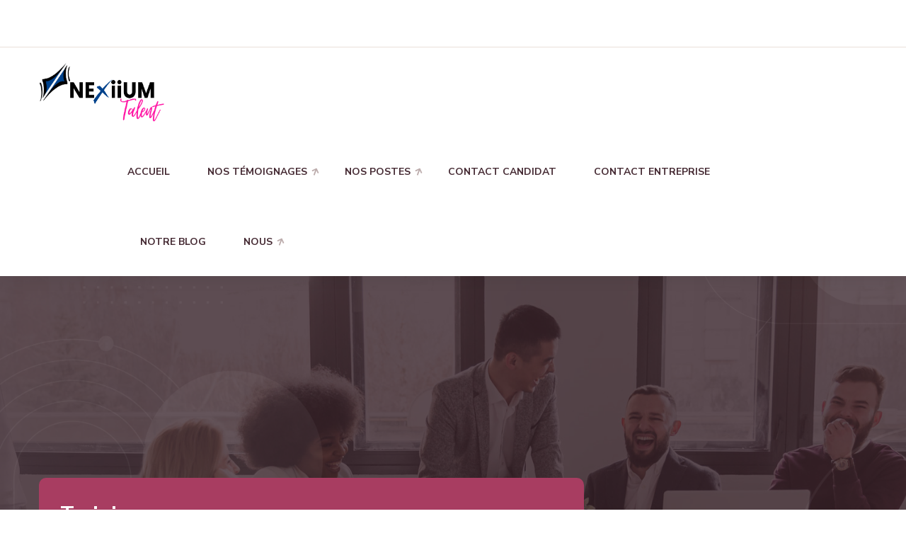

--- FILE ---
content_type: text/html; charset=UTF-8
request_url: http://mytalent.nexiium.com/eazyrecruitz_service/training/
body_size: 12543
content:
<!DOCTYPE html>
<html lang="fr-FR" class="no-js no-svg">
<head>
	<meta charset="UTF-8">
		<!-- responsive meta -->
	<meta name="viewport" content="width=device-width, initial-scale=1">
	<!-- For IE -->
    <meta http-equiv="X-UA-Compatible" content="IE=edge">
    <meta name='robots' content='index, follow, max-image-preview:large, max-snippet:-1, max-video-preview:-1' />
	<style>img:is([sizes="auto" i], [sizes^="auto," i]) { contain-intrinsic-size: 3000px 1500px }</style>
	
	<!-- This site is optimized with the Yoast SEO plugin v22.9 - https://yoast.com/wordpress/plugins/seo/ -->
	<title>Training - NEXiiUM Talent</title>
	<link rel="canonical" href="http://mytalent.nexiium.com/eazyrecruitz_service/training/" />
	<meta property="og:locale" content="fr_FR" />
	<meta property="og:type" content="article" />
	<meta property="og:title" content="Training - NEXiiUM Talent" />
	<meta property="og:description" content="Explain to you how this idea denouncing pleasure &#038; praising pain was born." />
	<meta property="og:url" content="http://mytalent.nexiium.com/eazyrecruitz_service/training/" />
	<meta property="og:site_name" content="NEXiiUM Talent" />
	<meta property="og:image" content="http://mytalent.nexiium.com/wp-content/uploads/2020/08/service-5.jpg" />
	<meta property="og:image:width" content="370" />
	<meta property="og:image:height" content="300" />
	<meta property="og:image:type" content="image/jpeg" />
	<meta name="twitter:card" content="summary_large_image" />
	<script type="application/ld+json" class="yoast-schema-graph">{"@context":"https://schema.org","@graph":[{"@type":"WebPage","@id":"http://mytalent.nexiium.com/eazyrecruitz_service/training/","url":"http://mytalent.nexiium.com/eazyrecruitz_service/training/","name":"Training - NEXiiUM Talent","isPartOf":{"@id":"https://mytalent.nexiium.com/#website"},"primaryImageOfPage":{"@id":"http://mytalent.nexiium.com/eazyrecruitz_service/training/#primaryimage"},"image":{"@id":"http://mytalent.nexiium.com/eazyrecruitz_service/training/#primaryimage"},"thumbnailUrl":"http://mytalent.nexiium.com/wp-content/uploads/2020/08/service-5.jpg","datePublished":"2020-08-28T20:14:27+00:00","dateModified":"2020-08-28T20:14:27+00:00","breadcrumb":{"@id":"http://mytalent.nexiium.com/eazyrecruitz_service/training/#breadcrumb"},"inLanguage":"fr-FR","potentialAction":[{"@type":"ReadAction","target":["http://mytalent.nexiium.com/eazyrecruitz_service/training/"]}]},{"@type":"ImageObject","inLanguage":"fr-FR","@id":"http://mytalent.nexiium.com/eazyrecruitz_service/training/#primaryimage","url":"http://mytalent.nexiium.com/wp-content/uploads/2020/08/service-5.jpg","contentUrl":"http://mytalent.nexiium.com/wp-content/uploads/2020/08/service-5.jpg","width":370,"height":300},{"@type":"BreadcrumbList","@id":"http://mytalent.nexiium.com/eazyrecruitz_service/training/#breadcrumb","itemListElement":[{"@type":"ListItem","position":1,"name":"Accueil","item":"https://mytalent.nexiium.com/"},{"@type":"ListItem","position":2,"name":"Training"}]},{"@type":"WebSite","@id":"https://mytalent.nexiium.com/#website","url":"https://mytalent.nexiium.com/","name":"NEXiiUM Talent","description":"Experts en recrutement","publisher":{"@id":"https://mytalent.nexiium.com/#organization"},"potentialAction":[{"@type":"SearchAction","target":{"@type":"EntryPoint","urlTemplate":"https://mytalent.nexiium.com/?s={search_term_string}"},"query-input":"required name=search_term_string"}],"inLanguage":"fr-FR"},{"@type":"Organization","@id":"https://mytalent.nexiium.com/#organization","name":"NEXiiUM Talent","url":"https://mytalent.nexiium.com/","logo":{"@type":"ImageObject","inLanguage":"fr-FR","@id":"https://mytalent.nexiium.com/#/schema/logo/image/","url":"http://mytalent.nexiium.com/wp-content/uploads/2024/01/cropped-Capture-decran-2024-01-05-094509-1.png","contentUrl":"http://mytalent.nexiium.com/wp-content/uploads/2024/01/cropped-Capture-decran-2024-01-05-094509-1.png","width":442,"height":250,"caption":"NEXiiUM Talent"},"image":{"@id":"https://mytalent.nexiium.com/#/schema/logo/image/"},"sameAs":["https://www.linkedin.com/company/nexiium-talent/"]}]}</script>
	<!-- / Yoast SEO plugin. -->


<link rel='dns-prefetch' href='//fonts.googleapis.com' />
<link rel="alternate" type="application/rss+xml" title="NEXiiUM Talent &raquo; Flux" href="http://mytalent.nexiium.com/feed/" />
<link rel="alternate" type="application/rss+xml" title="NEXiiUM Talent &raquo; Flux des commentaires" href="http://mytalent.nexiium.com/comments/feed/" />
<script type="text/javascript">
/* <![CDATA[ */
window._wpemojiSettings = {"baseUrl":"https:\/\/s.w.org\/images\/core\/emoji\/15.0.3\/72x72\/","ext":".png","svgUrl":"https:\/\/s.w.org\/images\/core\/emoji\/15.0.3\/svg\/","svgExt":".svg","source":{"concatemoji":"http:\/\/mytalent.nexiium.com\/wp-includes\/js\/wp-emoji-release.min.js?ver=6.7.4"}};
/*! This file is auto-generated */
!function(i,n){var o,s,e;function c(e){try{var t={supportTests:e,timestamp:(new Date).valueOf()};sessionStorage.setItem(o,JSON.stringify(t))}catch(e){}}function p(e,t,n){e.clearRect(0,0,e.canvas.width,e.canvas.height),e.fillText(t,0,0);var t=new Uint32Array(e.getImageData(0,0,e.canvas.width,e.canvas.height).data),r=(e.clearRect(0,0,e.canvas.width,e.canvas.height),e.fillText(n,0,0),new Uint32Array(e.getImageData(0,0,e.canvas.width,e.canvas.height).data));return t.every(function(e,t){return e===r[t]})}function u(e,t,n){switch(t){case"flag":return n(e,"\ud83c\udff3\ufe0f\u200d\u26a7\ufe0f","\ud83c\udff3\ufe0f\u200b\u26a7\ufe0f")?!1:!n(e,"\ud83c\uddfa\ud83c\uddf3","\ud83c\uddfa\u200b\ud83c\uddf3")&&!n(e,"\ud83c\udff4\udb40\udc67\udb40\udc62\udb40\udc65\udb40\udc6e\udb40\udc67\udb40\udc7f","\ud83c\udff4\u200b\udb40\udc67\u200b\udb40\udc62\u200b\udb40\udc65\u200b\udb40\udc6e\u200b\udb40\udc67\u200b\udb40\udc7f");case"emoji":return!n(e,"\ud83d\udc26\u200d\u2b1b","\ud83d\udc26\u200b\u2b1b")}return!1}function f(e,t,n){var r="undefined"!=typeof WorkerGlobalScope&&self instanceof WorkerGlobalScope?new OffscreenCanvas(300,150):i.createElement("canvas"),a=r.getContext("2d",{willReadFrequently:!0}),o=(a.textBaseline="top",a.font="600 32px Arial",{});return e.forEach(function(e){o[e]=t(a,e,n)}),o}function t(e){var t=i.createElement("script");t.src=e,t.defer=!0,i.head.appendChild(t)}"undefined"!=typeof Promise&&(o="wpEmojiSettingsSupports",s=["flag","emoji"],n.supports={everything:!0,everythingExceptFlag:!0},e=new Promise(function(e){i.addEventListener("DOMContentLoaded",e,{once:!0})}),new Promise(function(t){var n=function(){try{var e=JSON.parse(sessionStorage.getItem(o));if("object"==typeof e&&"number"==typeof e.timestamp&&(new Date).valueOf()<e.timestamp+604800&&"object"==typeof e.supportTests)return e.supportTests}catch(e){}return null}();if(!n){if("undefined"!=typeof Worker&&"undefined"!=typeof OffscreenCanvas&&"undefined"!=typeof URL&&URL.createObjectURL&&"undefined"!=typeof Blob)try{var e="postMessage("+f.toString()+"("+[JSON.stringify(s),u.toString(),p.toString()].join(",")+"));",r=new Blob([e],{type:"text/javascript"}),a=new Worker(URL.createObjectURL(r),{name:"wpTestEmojiSupports"});return void(a.onmessage=function(e){c(n=e.data),a.terminate(),t(n)})}catch(e){}c(n=f(s,u,p))}t(n)}).then(function(e){for(var t in e)n.supports[t]=e[t],n.supports.everything=n.supports.everything&&n.supports[t],"flag"!==t&&(n.supports.everythingExceptFlag=n.supports.everythingExceptFlag&&n.supports[t]);n.supports.everythingExceptFlag=n.supports.everythingExceptFlag&&!n.supports.flag,n.DOMReady=!1,n.readyCallback=function(){n.DOMReady=!0}}).then(function(){return e}).then(function(){var e;n.supports.everything||(n.readyCallback(),(e=n.source||{}).concatemoji?t(e.concatemoji):e.wpemoji&&e.twemoji&&(t(e.twemoji),t(e.wpemoji)))}))}((window,document),window._wpemojiSettings);
/* ]]> */
</script>
<link rel='stylesheet' id='hfe-widgets-style-css' href='http://mytalent.nexiium.com/wp-content/plugins/header-footer-elementor/inc/widgets-css/frontend.css?ver=2.2.0' type='text/css' media='all' />
<style id='wp-emoji-styles-inline-css' type='text/css'>

	img.wp-smiley, img.emoji {
		display: inline !important;
		border: none !important;
		box-shadow: none !important;
		height: 1em !important;
		width: 1em !important;
		margin: 0 0.07em !important;
		vertical-align: -0.1em !important;
		background: none !important;
		padding: 0 !important;
	}
</style>
<link rel='stylesheet' id='wp-block-library-css' href='http://mytalent.nexiium.com/wp-includes/css/dist/block-library/style.min.css?ver=6.7.4' type='text/css' media='all' />
<style id='wp-block-library-theme-inline-css' type='text/css'>
.wp-block-audio :where(figcaption){color:#555;font-size:13px;text-align:center}.is-dark-theme .wp-block-audio :where(figcaption){color:#ffffffa6}.wp-block-audio{margin:0 0 1em}.wp-block-code{border:1px solid #ccc;border-radius:4px;font-family:Menlo,Consolas,monaco,monospace;padding:.8em 1em}.wp-block-embed :where(figcaption){color:#555;font-size:13px;text-align:center}.is-dark-theme .wp-block-embed :where(figcaption){color:#ffffffa6}.wp-block-embed{margin:0 0 1em}.blocks-gallery-caption{color:#555;font-size:13px;text-align:center}.is-dark-theme .blocks-gallery-caption{color:#ffffffa6}:root :where(.wp-block-image figcaption){color:#555;font-size:13px;text-align:center}.is-dark-theme :root :where(.wp-block-image figcaption){color:#ffffffa6}.wp-block-image{margin:0 0 1em}.wp-block-pullquote{border-bottom:4px solid;border-top:4px solid;color:currentColor;margin-bottom:1.75em}.wp-block-pullquote cite,.wp-block-pullquote footer,.wp-block-pullquote__citation{color:currentColor;font-size:.8125em;font-style:normal;text-transform:uppercase}.wp-block-quote{border-left:.25em solid;margin:0 0 1.75em;padding-left:1em}.wp-block-quote cite,.wp-block-quote footer{color:currentColor;font-size:.8125em;font-style:normal;position:relative}.wp-block-quote:where(.has-text-align-right){border-left:none;border-right:.25em solid;padding-left:0;padding-right:1em}.wp-block-quote:where(.has-text-align-center){border:none;padding-left:0}.wp-block-quote.is-large,.wp-block-quote.is-style-large,.wp-block-quote:where(.is-style-plain){border:none}.wp-block-search .wp-block-search__label{font-weight:700}.wp-block-search__button{border:1px solid #ccc;padding:.375em .625em}:where(.wp-block-group.has-background){padding:1.25em 2.375em}.wp-block-separator.has-css-opacity{opacity:.4}.wp-block-separator{border:none;border-bottom:2px solid;margin-left:auto;margin-right:auto}.wp-block-separator.has-alpha-channel-opacity{opacity:1}.wp-block-separator:not(.is-style-wide):not(.is-style-dots){width:100px}.wp-block-separator.has-background:not(.is-style-dots){border-bottom:none;height:1px}.wp-block-separator.has-background:not(.is-style-wide):not(.is-style-dots){height:2px}.wp-block-table{margin:0 0 1em}.wp-block-table td,.wp-block-table th{word-break:normal}.wp-block-table :where(figcaption){color:#555;font-size:13px;text-align:center}.is-dark-theme .wp-block-table :where(figcaption){color:#ffffffa6}.wp-block-video :where(figcaption){color:#555;font-size:13px;text-align:center}.is-dark-theme .wp-block-video :where(figcaption){color:#ffffffa6}.wp-block-video{margin:0 0 1em}:root :where(.wp-block-template-part.has-background){margin-bottom:0;margin-top:0;padding:1.25em 2.375em}
</style>
<style id='classic-theme-styles-inline-css' type='text/css'>
/*! This file is auto-generated */
.wp-block-button__link{color:#fff;background-color:#32373c;border-radius:9999px;box-shadow:none;text-decoration:none;padding:calc(.667em + 2px) calc(1.333em + 2px);font-size:1.125em}.wp-block-file__button{background:#32373c;color:#fff;text-decoration:none}
</style>
<style id='global-styles-inline-css' type='text/css'>
:root{--wp--preset--aspect-ratio--square: 1;--wp--preset--aspect-ratio--4-3: 4/3;--wp--preset--aspect-ratio--3-4: 3/4;--wp--preset--aspect-ratio--3-2: 3/2;--wp--preset--aspect-ratio--2-3: 2/3;--wp--preset--aspect-ratio--16-9: 16/9;--wp--preset--aspect-ratio--9-16: 9/16;--wp--preset--color--black: #000000;--wp--preset--color--cyan-bluish-gray: #abb8c3;--wp--preset--color--white: #ffffff;--wp--preset--color--pale-pink: #f78da7;--wp--preset--color--vivid-red: #cf2e2e;--wp--preset--color--luminous-vivid-orange: #ff6900;--wp--preset--color--luminous-vivid-amber: #fcb900;--wp--preset--color--light-green-cyan: #7bdcb5;--wp--preset--color--vivid-green-cyan: #00d084;--wp--preset--color--pale-cyan-blue: #8ed1fc;--wp--preset--color--vivid-cyan-blue: #0693e3;--wp--preset--color--vivid-purple: #9b51e0;--wp--preset--color--strong-yellow: #f7bd00;--wp--preset--color--strong-white: #fff;--wp--preset--color--light-black: #242424;--wp--preset--color--very-light-gray: #797979;--wp--preset--color--very-dark-black: #000000;--wp--preset--gradient--vivid-cyan-blue-to-vivid-purple: linear-gradient(135deg,rgba(6,147,227,1) 0%,rgb(155,81,224) 100%);--wp--preset--gradient--light-green-cyan-to-vivid-green-cyan: linear-gradient(135deg,rgb(122,220,180) 0%,rgb(0,208,130) 100%);--wp--preset--gradient--luminous-vivid-amber-to-luminous-vivid-orange: linear-gradient(135deg,rgba(252,185,0,1) 0%,rgba(255,105,0,1) 100%);--wp--preset--gradient--luminous-vivid-orange-to-vivid-red: linear-gradient(135deg,rgba(255,105,0,1) 0%,rgb(207,46,46) 100%);--wp--preset--gradient--very-light-gray-to-cyan-bluish-gray: linear-gradient(135deg,rgb(238,238,238) 0%,rgb(169,184,195) 100%);--wp--preset--gradient--cool-to-warm-spectrum: linear-gradient(135deg,rgb(74,234,220) 0%,rgb(151,120,209) 20%,rgb(207,42,186) 40%,rgb(238,44,130) 60%,rgb(251,105,98) 80%,rgb(254,248,76) 100%);--wp--preset--gradient--blush-light-purple: linear-gradient(135deg,rgb(255,206,236) 0%,rgb(152,150,240) 100%);--wp--preset--gradient--blush-bordeaux: linear-gradient(135deg,rgb(254,205,165) 0%,rgb(254,45,45) 50%,rgb(107,0,62) 100%);--wp--preset--gradient--luminous-dusk: linear-gradient(135deg,rgb(255,203,112) 0%,rgb(199,81,192) 50%,rgb(65,88,208) 100%);--wp--preset--gradient--pale-ocean: linear-gradient(135deg,rgb(255,245,203) 0%,rgb(182,227,212) 50%,rgb(51,167,181) 100%);--wp--preset--gradient--electric-grass: linear-gradient(135deg,rgb(202,248,128) 0%,rgb(113,206,126) 100%);--wp--preset--gradient--midnight: linear-gradient(135deg,rgb(2,3,129) 0%,rgb(40,116,252) 100%);--wp--preset--font-size--small: 10px;--wp--preset--font-size--medium: 20px;--wp--preset--font-size--large: 24px;--wp--preset--font-size--x-large: 42px;--wp--preset--font-size--normal: 15px;--wp--preset--font-size--huge: 36px;--wp--preset--spacing--20: 0.44rem;--wp--preset--spacing--30: 0.67rem;--wp--preset--spacing--40: 1rem;--wp--preset--spacing--50: 1.5rem;--wp--preset--spacing--60: 2.25rem;--wp--preset--spacing--70: 3.38rem;--wp--preset--spacing--80: 5.06rem;--wp--preset--shadow--natural: 6px 6px 9px rgba(0, 0, 0, 0.2);--wp--preset--shadow--deep: 12px 12px 50px rgba(0, 0, 0, 0.4);--wp--preset--shadow--sharp: 6px 6px 0px rgba(0, 0, 0, 0.2);--wp--preset--shadow--outlined: 6px 6px 0px -3px rgba(255, 255, 255, 1), 6px 6px rgba(0, 0, 0, 1);--wp--preset--shadow--crisp: 6px 6px 0px rgba(0, 0, 0, 1);}:where(.is-layout-flex){gap: 0.5em;}:where(.is-layout-grid){gap: 0.5em;}body .is-layout-flex{display: flex;}.is-layout-flex{flex-wrap: wrap;align-items: center;}.is-layout-flex > :is(*, div){margin: 0;}body .is-layout-grid{display: grid;}.is-layout-grid > :is(*, div){margin: 0;}:where(.wp-block-columns.is-layout-flex){gap: 2em;}:where(.wp-block-columns.is-layout-grid){gap: 2em;}:where(.wp-block-post-template.is-layout-flex){gap: 1.25em;}:where(.wp-block-post-template.is-layout-grid){gap: 1.25em;}.has-black-color{color: var(--wp--preset--color--black) !important;}.has-cyan-bluish-gray-color{color: var(--wp--preset--color--cyan-bluish-gray) !important;}.has-white-color{color: var(--wp--preset--color--white) !important;}.has-pale-pink-color{color: var(--wp--preset--color--pale-pink) !important;}.has-vivid-red-color{color: var(--wp--preset--color--vivid-red) !important;}.has-luminous-vivid-orange-color{color: var(--wp--preset--color--luminous-vivid-orange) !important;}.has-luminous-vivid-amber-color{color: var(--wp--preset--color--luminous-vivid-amber) !important;}.has-light-green-cyan-color{color: var(--wp--preset--color--light-green-cyan) !important;}.has-vivid-green-cyan-color{color: var(--wp--preset--color--vivid-green-cyan) !important;}.has-pale-cyan-blue-color{color: var(--wp--preset--color--pale-cyan-blue) !important;}.has-vivid-cyan-blue-color{color: var(--wp--preset--color--vivid-cyan-blue) !important;}.has-vivid-purple-color{color: var(--wp--preset--color--vivid-purple) !important;}.has-black-background-color{background-color: var(--wp--preset--color--black) !important;}.has-cyan-bluish-gray-background-color{background-color: var(--wp--preset--color--cyan-bluish-gray) !important;}.has-white-background-color{background-color: var(--wp--preset--color--white) !important;}.has-pale-pink-background-color{background-color: var(--wp--preset--color--pale-pink) !important;}.has-vivid-red-background-color{background-color: var(--wp--preset--color--vivid-red) !important;}.has-luminous-vivid-orange-background-color{background-color: var(--wp--preset--color--luminous-vivid-orange) !important;}.has-luminous-vivid-amber-background-color{background-color: var(--wp--preset--color--luminous-vivid-amber) !important;}.has-light-green-cyan-background-color{background-color: var(--wp--preset--color--light-green-cyan) !important;}.has-vivid-green-cyan-background-color{background-color: var(--wp--preset--color--vivid-green-cyan) !important;}.has-pale-cyan-blue-background-color{background-color: var(--wp--preset--color--pale-cyan-blue) !important;}.has-vivid-cyan-blue-background-color{background-color: var(--wp--preset--color--vivid-cyan-blue) !important;}.has-vivid-purple-background-color{background-color: var(--wp--preset--color--vivid-purple) !important;}.has-black-border-color{border-color: var(--wp--preset--color--black) !important;}.has-cyan-bluish-gray-border-color{border-color: var(--wp--preset--color--cyan-bluish-gray) !important;}.has-white-border-color{border-color: var(--wp--preset--color--white) !important;}.has-pale-pink-border-color{border-color: var(--wp--preset--color--pale-pink) !important;}.has-vivid-red-border-color{border-color: var(--wp--preset--color--vivid-red) !important;}.has-luminous-vivid-orange-border-color{border-color: var(--wp--preset--color--luminous-vivid-orange) !important;}.has-luminous-vivid-amber-border-color{border-color: var(--wp--preset--color--luminous-vivid-amber) !important;}.has-light-green-cyan-border-color{border-color: var(--wp--preset--color--light-green-cyan) !important;}.has-vivid-green-cyan-border-color{border-color: var(--wp--preset--color--vivid-green-cyan) !important;}.has-pale-cyan-blue-border-color{border-color: var(--wp--preset--color--pale-cyan-blue) !important;}.has-vivid-cyan-blue-border-color{border-color: var(--wp--preset--color--vivid-cyan-blue) !important;}.has-vivid-purple-border-color{border-color: var(--wp--preset--color--vivid-purple) !important;}.has-vivid-cyan-blue-to-vivid-purple-gradient-background{background: var(--wp--preset--gradient--vivid-cyan-blue-to-vivid-purple) !important;}.has-light-green-cyan-to-vivid-green-cyan-gradient-background{background: var(--wp--preset--gradient--light-green-cyan-to-vivid-green-cyan) !important;}.has-luminous-vivid-amber-to-luminous-vivid-orange-gradient-background{background: var(--wp--preset--gradient--luminous-vivid-amber-to-luminous-vivid-orange) !important;}.has-luminous-vivid-orange-to-vivid-red-gradient-background{background: var(--wp--preset--gradient--luminous-vivid-orange-to-vivid-red) !important;}.has-very-light-gray-to-cyan-bluish-gray-gradient-background{background: var(--wp--preset--gradient--very-light-gray-to-cyan-bluish-gray) !important;}.has-cool-to-warm-spectrum-gradient-background{background: var(--wp--preset--gradient--cool-to-warm-spectrum) !important;}.has-blush-light-purple-gradient-background{background: var(--wp--preset--gradient--blush-light-purple) !important;}.has-blush-bordeaux-gradient-background{background: var(--wp--preset--gradient--blush-bordeaux) !important;}.has-luminous-dusk-gradient-background{background: var(--wp--preset--gradient--luminous-dusk) !important;}.has-pale-ocean-gradient-background{background: var(--wp--preset--gradient--pale-ocean) !important;}.has-electric-grass-gradient-background{background: var(--wp--preset--gradient--electric-grass) !important;}.has-midnight-gradient-background{background: var(--wp--preset--gradient--midnight) !important;}.has-small-font-size{font-size: var(--wp--preset--font-size--small) !important;}.has-medium-font-size{font-size: var(--wp--preset--font-size--medium) !important;}.has-large-font-size{font-size: var(--wp--preset--font-size--large) !important;}.has-x-large-font-size{font-size: var(--wp--preset--font-size--x-large) !important;}
:where(.wp-block-post-template.is-layout-flex){gap: 1.25em;}:where(.wp-block-post-template.is-layout-grid){gap: 1.25em;}
:where(.wp-block-columns.is-layout-flex){gap: 2em;}:where(.wp-block-columns.is-layout-grid){gap: 2em;}
:root :where(.wp-block-pullquote){font-size: 1.5em;line-height: 1.6;}
</style>
<link rel='stylesheet' id='contact-form-7-css' href='http://mytalent.nexiium.com/wp-content/plugins/contact-form-7/includes/css/styles.css?ver=6.0.4' type='text/css' media='all' />
<link rel='stylesheet' id='hfe-style-css' href='http://mytalent.nexiium.com/wp-content/plugins/header-footer-elementor/assets/css/header-footer-elementor.css?ver=2.2.0' type='text/css' media='all' />
<link rel='stylesheet' id='elementor-icons-css' href='http://mytalent.nexiium.com/wp-content/plugins/elementor/assets/lib/eicons/css/elementor-icons.min.css?ver=5.35.0' type='text/css' media='all' />
<link rel='stylesheet' id='elementor-frontend-css' href='http://mytalent.nexiium.com/wp-content/plugins/elementor/assets/css/frontend.min.css?ver=3.27.6' type='text/css' media='all' />
<link rel='stylesheet' id='elementor-post-1333-css' href='http://mytalent.nexiium.com/wp-content/uploads/elementor/css/post-1333.css?ver=1740677645' type='text/css' media='all' />
<link rel='stylesheet' id='eazyrecruitz-google-fonts-css' href='http://fonts.googleapis.com/css?family=Nunito+Sans%3A300%2C400%2C600%2C700%2C800%2C900%7CMuli%3A300%2C400%2C500%2C600%2C700%2C800%2C900&#038;subset=latin%2Clatin-ext&#038;ver=6.7.4' type='text/css' media='all' />
<link rel='stylesheet' id='eazyrecruitz-bootstrap-css' href='http://mytalent.nexiium.com/wp-content/themes/eazyrecruitz/assets/css/bootstrap.css?ver=6.7.4' type='text/css' media='all' />
<link rel='stylesheet' id='eazyrecruitz-font-awesome-css' href='http://mytalent.nexiium.com/wp-content/themes/eazyrecruitz/assets/css/font-awesome-all.css?ver=6.7.4' type='text/css' media='all' />
<link rel='stylesheet' id='eazyrecruitz-flaticon-css' href='http://mytalent.nexiium.com/wp-content/themes/eazyrecruitz/assets/css/flaticon.css?ver=6.7.4' type='text/css' media='all' />
<link rel='stylesheet' id='eazyrecruitz-owl-css' href='http://mytalent.nexiium.com/wp-content/themes/eazyrecruitz/assets/css/owl.css?ver=6.7.4' type='text/css' media='all' />
<link rel='stylesheet' id='eazyrecruitz-animate-css' href='http://mytalent.nexiium.com/wp-content/themes/eazyrecruitz/assets/css/animate.css?ver=6.7.4' type='text/css' media='all' />
<link rel='stylesheet' id='eazyrecruitz-jquery-fancybox-css' href='http://mytalent.nexiium.com/wp-content/themes/eazyrecruitz/assets/css/jquery.fancybox.min.css?ver=6.7.4' type='text/css' media='all' />
<link rel='stylesheet' id='eazyrecruitz-nice-select-css' href='http://mytalent.nexiium.com/wp-content/themes/eazyrecruitz/assets/css/nice-select.css?ver=6.7.4' type='text/css' media='all' />
<link rel='stylesheet' id='eazyrecruitz-main-style-css' href='http://mytalent.nexiium.com/wp-content/themes/eazyrecruitz/assets/css/style.css?ver=6.7.4' type='text/css' media='all' />
<link rel='stylesheet' id='eazyrecruitz-color-css' href='http://mytalent.nexiium.com/wp-content/themes/eazyrecruitz/assets/css/color.css?ver=6.7.4' type='text/css' media='all' />
<link rel='stylesheet' id='eazyrecruitz-rtl-css' href='http://mytalent.nexiium.com/wp-content/themes/eazyrecruitz/assets/css/rtl.css?ver=6.7.4' type='text/css' media='all' />
<link rel='stylesheet' id='eazyrecruitz-custom-css' href='http://mytalent.nexiium.com/wp-content/themes/eazyrecruitz/assets/css/custom.css?ver=6.7.4' type='text/css' media='all' />
<link rel='stylesheet' id='eazyrecruitz-responsive-css' href='http://mytalent.nexiium.com/wp-content/themes/eazyrecruitz/assets/css/responsive.css?ver=6.7.4' type='text/css' media='all' />
<link rel='stylesheet' id='hfe-elementor-icons-css' href='http://mytalent.nexiium.com/wp-content/plugins/elementor/assets/lib/eicons/css/elementor-icons.min.css?ver=5.34.0' type='text/css' media='all' />
<link rel='stylesheet' id='hfe-icons-list-css' href='http://mytalent.nexiium.com/wp-content/plugins/elementor/assets/css/widget-icon-list.min.css?ver=3.24.3' type='text/css' media='all' />
<link rel='stylesheet' id='hfe-social-icons-css' href='http://mytalent.nexiium.com/wp-content/plugins/elementor/assets/css/widget-social-icons.min.css?ver=3.24.0' type='text/css' media='all' />
<link rel='stylesheet' id='hfe-social-share-icons-brands-css' href='http://mytalent.nexiium.com/wp-content/plugins/elementor/assets/lib/font-awesome/css/brands.css?ver=5.15.3' type='text/css' media='all' />
<link rel='stylesheet' id='hfe-social-share-icons-fontawesome-css' href='http://mytalent.nexiium.com/wp-content/plugins/elementor/assets/lib/font-awesome/css/fontawesome.css?ver=5.15.3' type='text/css' media='all' />
<link rel='stylesheet' id='hfe-nav-menu-icons-css' href='http://mytalent.nexiium.com/wp-content/plugins/elementor/assets/lib/font-awesome/css/solid.css?ver=5.15.3' type='text/css' media='all' />
<link rel='stylesheet' id='google-fonts-1-css' href='https://fonts.googleapis.com/css?family=Roboto%3A100%2C100italic%2C200%2C200italic%2C300%2C300italic%2C400%2C400italic%2C500%2C500italic%2C600%2C600italic%2C700%2C700italic%2C800%2C800italic%2C900%2C900italic%7CRoboto+Slab%3A100%2C100italic%2C200%2C200italic%2C300%2C300italic%2C400%2C400italic%2C500%2C500italic%2C600%2C600italic%2C700%2C700italic%2C800%2C800italic%2C900%2C900italic&#038;display=auto&#038;ver=6.7.4' type='text/css' media='all' />
<link rel="preconnect" href="https://fonts.gstatic.com/" crossorigin><script type="text/javascript" id="jquery-core-js-extra">
/* <![CDATA[ */
var eazyrecruitz_data = {"ajaxurl":"http:\/\/mytalent.nexiium.com\/wp-admin\/admin-ajax.php","nonce":"cc63a8f6ff"};
/* ]]> */
</script>
<script type="text/javascript" src="http://mytalent.nexiium.com/wp-includes/js/jquery/jquery.min.js?ver=3.7.1" id="jquery-core-js"></script>
<script type="text/javascript" src="http://mytalent.nexiium.com/wp-includes/js/jquery/jquery-migrate.min.js?ver=3.4.1" id="jquery-migrate-js"></script>
<script type="text/javascript" id="jquery-js-after">
/* <![CDATA[ */
!function($){"use strict";$(document).ready(function(){$(this).scrollTop()>100&&$(".hfe-scroll-to-top-wrap").removeClass("hfe-scroll-to-top-hide"),$(window).scroll(function(){$(this).scrollTop()<100?$(".hfe-scroll-to-top-wrap").fadeOut(300):$(".hfe-scroll-to-top-wrap").fadeIn(300)}),$(".hfe-scroll-to-top-wrap").on("click",function(){$("html, body").animate({scrollTop:0},300);return!1})})}(jQuery);
/* ]]> */
</script>
<link rel="https://api.w.org/" href="http://mytalent.nexiium.com/wp-json/" /><link rel="EditURI" type="application/rsd+xml" title="RSD" href="http://mytalent.nexiium.com/xmlrpc.php?rsd" />
<meta name="generator" content="WordPress 6.7.4" />
<link rel='shortlink' href='http://mytalent.nexiium.com/?p=92' />
<link rel="alternate" title="oEmbed (JSON)" type="application/json+oembed" href="http://mytalent.nexiium.com/wp-json/oembed/1.0/embed?url=http%3A%2F%2Fmytalent.nexiium.com%2Feazyrecruitz_service%2Ftraining%2F" />
<link rel="alternate" title="oEmbed (XML)" type="text/xml+oembed" href="http://mytalent.nexiium.com/wp-json/oembed/1.0/embed?url=http%3A%2F%2Fmytalent.nexiium.com%2Feazyrecruitz_service%2Ftraining%2F&#038;format=xml" />

		<!-- GA Google Analytics @ https://m0n.co/ga -->
		<script async src="https://www.googletagmanager.com/gtag/js?id=G-P7QL108EPV"></script>
		<script>
			window.dataLayer = window.dataLayer || [];
			function gtag(){dataLayer.push(arguments);}
			gtag('js', new Date());
			gtag('config', 'G-P7QL108EPV');
		</script>

	<meta name="generator" content="Elementor 3.27.6; features: additional_custom_breakpoints; settings: css_print_method-external, google_font-enabled, font_display-auto">
<style type="text/css">.recentcomments a{display:inline !important;padding:0 !important;margin:0 !important;}</style>			<style>
				.e-con.e-parent:nth-of-type(n+4):not(.e-lazyloaded):not(.e-no-lazyload),
				.e-con.e-parent:nth-of-type(n+4):not(.e-lazyloaded):not(.e-no-lazyload) * {
					background-image: none !important;
				}
				@media screen and (max-height: 1024px) {
					.e-con.e-parent:nth-of-type(n+3):not(.e-lazyloaded):not(.e-no-lazyload),
					.e-con.e-parent:nth-of-type(n+3):not(.e-lazyloaded):not(.e-no-lazyload) * {
						background-image: none !important;
					}
				}
				@media screen and (max-height: 640px) {
					.e-con.e-parent:nth-of-type(n+2):not(.e-lazyloaded):not(.e-no-lazyload),
					.e-con.e-parent:nth-of-type(n+2):not(.e-lazyloaded):not(.e-no-lazyload) * {
						background-image: none !important;
					}
				}
			</style>
			<link rel="icon" href="http://mytalent.nexiium.com/wp-content/uploads/2023/03/cropped-Logo-modifie-32x32.png" sizes="32x32" />
<link rel="icon" href="http://mytalent.nexiium.com/wp-content/uploads/2023/03/cropped-Logo-modifie-192x192.png" sizes="192x192" />
<link rel="apple-touch-icon" href="http://mytalent.nexiium.com/wp-content/uploads/2023/03/cropped-Logo-modifie-180x180.png" />
<meta name="msapplication-TileImage" content="http://mytalent.nexiium.com/wp-content/uploads/2023/03/cropped-Logo-modifie-270x270.png" />
		<style type="text/css" id="wp-custom-css">
			.main-header .logo-box{
	    background: #0000;
}
.scroll-top {
	   background: #ff14a4;
}
.main-header .logo-box img, .main-footer .logo-widget .footer-logo {
    max-height: 150px;
}

.main-menu .navigation > li.current > a, .main-menu .navigation > li:hover > a {
    color: #FFB4E2 !important;
}

.main-menu .navigation > li.dropdown.current > a:before, .main-menu .navigation > li.dropdown:hover > a:before {
    color: #ff14a4 !important;
}

.industries-style-two .tab-btn-one .tab-buttons li.active-btn i {
    color: #ff14a4;
}

.industries-style-two .tab-btn-two li.active-btn-2:before, .industries-style-two .tab-btn-two li:hover:before {
    background: #FFB4E2;
}

.industries-style-two .tab-btn-two li.active-btn h3,
.industries-style-two .tab-btn-two li:hover h3{
   color: #ff14a4;
}


#content_block_2 .content-box .inner-box {
    position: relative;
    background: #FFECF8;
    padding: 100px 30px;
}

.history-section .inner-box .content-box .year-box h3 {
    color: #ff14a4;
}

.history-section .inner-box .content-box .year-box h3 {
    font-size: 20px;
    font-weight: 700;
    line-height: 140px;
    z-index: 1;
}

.history-section .inner-box .dots-box.active {
    border-color: #ff14a4;
}

.sec-title .top-title:before {
    position: absolute;
    content: '';
    background: 0;
    width: 50px;
    height: 50px;
    border-radius: 5px;
    left: -25px;
    top: 8px;
    z-index: -1;
}

.sec-title .top-title:after {
    position: absolute;
    content: '';
    background: 0;
    border-left: 2px solid #fff;
    border-bottom: 2px solid #fff;
    width: 24px;
    height: 24px;
    border-radius: 3px;
    left: 9px;
    top: 0px;
    z-index: -1;
}

.sec-title .top-title {
    color: #ff14a4;
}

.single-job-post .job-header .number p {
    color: #ff14a4;
}

.single-job-post:hover .job-header{
  background: #FFECF8
}

.single-job-post:hover .job-header .info li i{
  color: #00428C;
}

.single-job-post:hover .job-header .info li{
  color: #00428C;
}

.single-job-post:hover .job-header .info li.cat{
  color: #FFFF;
  background: #00428c;
}

.single-job-post:hover .job-inner .apply-btn a{
  color: #fff;
	background : #ff14a4;
}

.theme-btn-one {
    position: relative;
    display: inline-block;
    font-size: 14px;
    line-height: 26px;
    font-family: 'Nunito Sans', sans-serif;
    font-weight: 700;
    color: #fff !important;
    border-radius: 4px;
    text-align: center;
    background: #ff14a4;
    padding: 15px 44px;
    text-transform: uppercase;
    z-index: 1;
}

.theme-btn-one:after {
    background: #FFB4E2;
}

#content_block_6 .content-box .info-list li .inner:after {
    background: #ff14a4;
}



.blog-sidebar .sidebar-widget .widget-title i {
    color: #ff14a4;
}

.sidebar-page-container .more-btn a {
    border: 1px solid #ffff;
		color: #ffff;
}

.sidebar-page-container .more-btn a:hover{
  background: #ffff;
}

.sidebar-page-container .news-block-one .inner-box .lower-content .inner {
    padding: 33px 30px 47px 40px;
    margin-top: inherit;
    border-radius: 0px 0px 10px 10px;
}

.news-block-one .inner-box .image-box .post-date {
    background: #ff14a4;
}

.news-block-one .inner-box .lower-content .inner .category i {
    color: #FFFF;
}

.news-block-one .inner-box .lower-content .inner {
    position: relative;
    margin-top: -137px;
    background: #A83D61;
    padding: 33px 30px 32px 30px;
    border-radius: 0px 10px 0px 10px;
    z-index: 2;
}






		</style>
		</head>


<body class="eazyrecruitz_service-template-default single single-eazyrecruitz_service postid-92 wp-custom-logo ehf-template-eazyrecruitz ehf-stylesheet-eazyrecruitz menu-layer elementor-default elementor-kit-1333"> 

    
	<div class="pageloader" style="z-index: 999999;">
	      <div class="loader">
	        	<div class="loader-inner semi-circle-spin">
		<div></div>
	</div>
	      </div>	
	</div><!-- Pageloader -->
	
	<div class="boxed_wrapper">
                <!-- Preloader -->
        <div class="loader-wrap">
            <div class="preloader"><div class="preloader-close">Preloader Close</div></div>
            <div class="layer layer-one"><span class="overlay"></span></div>
            <div class="layer layer-two"><span class="overlay"></span></div>        
            <div class="layer layer-three"><span class="overlay"></span></div>        
        </div>
		
		
        <!-- main header -->
        <header class="main-header">
                        <div class="header-top">
                <div class="top-inner">
                    <ul class="left-info">
                                                                    </ul>
                    
                    <div class="location-box">
                                                                    </div>
                    
                    <div class="right-info">
                                                
						                        <ul class="social-links">
                                                    </ul>
                                            </div>
                </div>
            </div>
                        
            <div class="header-lower">
                <div class="outer-box clearfix">
                    <div class="menu-area pull-left clearfix">
                        <figure class="logo-box"><a href="http://mytalent.nexiium.com/" title="NEXiiUM Talent"><img src="http://mytalent.nexiium.com/wp-content/uploads/2025/11/Capture-decran-2025-11-12-103446.png" alt="logo" style=" width:185px; height:85px;" /></a></figure>
                        <!--Mobile Navigation Toggler-->
                        <div class="mobile-nav-toggler">
                            <i class="icon-bar"></i>
                            <i class="icon-bar"></i>
                            <i class="icon-bar"></i>
                        </div>
                        <nav class="main-menu navbar-expand-md navbar-light">
                            <div class="collapse navbar-collapse show clearfix" id="navbarSupportedContent">
                                <ul class="navigation clearfix">
                                     <li id="menu-item-1622" class="menu-item menu-item-type-post_type menu-item-object-page menu-item-home menu-item-1622"><a title="Accueil" href="http://mytalent.nexiium.com/" class="hvr-underline-from-left1" data-scroll data-options="easing: easeOutQuart">Accueil</a></li>
<li id="menu-item-4417" class="menu-item menu-item-type-post_type menu-item-object-page menu-item-has-children menu-item-4417 dropdown"><a title="Nos témoignages" href="http://mytalent.nexiium.com/nos-temoignages/" data-toggle="dropdown1" class="hvr-underline-from-left1" aria-expanded="false" data-scroll data-options="easing: easeOutQuart">Nos témoignages</a>
<ul role="menu" class="submenu">
	<li id="menu-item-4425" class="menu-item menu-item-type-post_type menu-item-object-page menu-item-4425"><a title="Candidats" href="http://mytalent.nexiium.com/nos-candidats/">Candidats</a></li>
	<li id="menu-item-4426" class="menu-item menu-item-type-post_type menu-item-object-page menu-item-4426"><a title="Clients" href="http://mytalent.nexiium.com/nos-clients/">Clients</a></li>
</ul>
</li>
<li id="menu-item-441" class="menu-item menu-item-type-custom menu-item-object-custom menu-item-has-children menu-item-441 dropdown"><a title="Nos postes" data-toggle="dropdown1" class="hvr-underline-from-left1" aria-expanded="false" data-scroll data-options="easing: easeOutQuart">Nos postes</a>
<ul role="menu" class="submenu">
	<li id="menu-item-1491" class="menu-item menu-item-type-post_type menu-item-object-page menu-item-1491"><a title="Offres d’emploi en automatisme" href="http://mytalent.nexiium.com/offres-demploi-en-automatisme/">Offres d’emploi en automatisme</a></li>
	<li id="menu-item-1490" class="menu-item menu-item-type-post_type menu-item-object-page menu-item-1490"><a title="Offre d’emploi en électrotechnique" href="http://mytalent.nexiium.com/offre-demploi-en-electrotechnique/">Offre d’emploi en électrotechnique</a></li>
	<li id="menu-item-1681" class="menu-item menu-item-type-post_type menu-item-object-page menu-item-1681"><a title="Offres d’emploi en informatique" href="http://mytalent.nexiium.com/offres-demploi-en-informatique/">Offres d’emploi en informatique</a></li>
</ul>
</li>
<li id="menu-item-1904" class="menu-item menu-item-type-post_type menu-item-object-page menu-item-1904"><a title="Contact candidat" href="http://mytalent.nexiium.com/contact-candidat-nexiium/" class="hvr-underline-from-left1" data-scroll data-options="easing: easeOutQuart">Contact candidat</a></li>
<li id="menu-item-1901" class="menu-item menu-item-type-post_type menu-item-object-page menu-item-1901"><a title="Contact entreprise" href="http://mytalent.nexiium.com/contact-entreprise-nexiium/" class="hvr-underline-from-left1" data-scroll data-options="easing: easeOutQuart">Contact entreprise</a></li>
<li id="menu-item-2204" class="menu-item menu-item-type-post_type menu-item-object-page menu-item-2204"><a title="Notre blog" href="http://mytalent.nexiium.com/blog-grid-view/" class="hvr-underline-from-left1" data-scroll data-options="easing: easeOutQuart">Notre blog</a></li>
<li id="menu-item-29" class="menu-item menu-item-type-custom menu-item-object-custom menu-item-has-children menu-item-29 dropdown"><a title="Nous" href="https://mytalent.nexiium.com/a-propos-de-nous-nexiium/" data-toggle="dropdown1" class="hvr-underline-from-left1" aria-expanded="false" data-scroll data-options="easing: easeOutQuart">Nous</a>
<ul role="menu" class="submenu">
	<li id="menu-item-1660" class="menu-item menu-item-type-post_type menu-item-object-page menu-item-1660"><a title="Qui sommes-nous ?" href="http://mytalent.nexiium.com/a-propos-de-nous-nexiium/">Qui sommes-nous ?</a></li>
	<li id="menu-item-1807" class="menu-item menu-item-type-post_type menu-item-object-page menu-item-1807"><a title="Nos valeurs NEXiiUM" href="http://mytalent.nexiium.com/nos-valeurs-nexiium/">Nos valeurs NEXiiUM</a></li>
	<li id="menu-item-4197" class="menu-item menu-item-type-post_type menu-item-object-page menu-item-4197"><a title="Les stars du moment : c’est nous !" href="http://mytalent.nexiium.com/les-stars-du-moment-cest-nous/">Les stars du moment : c’est nous !</a></li>
</ul>
</li>
              
                                </ul>
                            </div>
                        </nav>
                    </div>
                    <ul class="menu-right-content pull-right clearfix">
                                                                    </ul>
                </div>
            </div>

            <!--sticky Header-->
            <div class="sticky-header">
                <div class="outer-box clearfix">
                    <div class="menu-area pull-left">
                        <figure class="logo-box"><a href="http://mytalent.nexiium.com/" title="NEXiiUM Talent"><img src="http://mytalent.nexiium.com/wp-content/uploads/2025/11/logo-NEXiiUM-Talent-transparent-fond-clair-2.png" alt="logo" style="" /></a></figure>
                        <nav class="main-menu clearfix">
                            <!--Keep This Empty / Menu will come through Javascript-->
                        </nav>
                    </div>
                    <ul class="menu-right-content pull-right clearfix">
                                                                    </ul>
                </div>
            </div>
        </header>
        <!-- main-header end -->

        <!-- Mobile Menu  -->
        <div class="mobile-menu">
            <div class="menu-backdrop"></div>
            <div class="close-btn"><i class="fas fa-times"></i></div>
            <nav class="menu-box">
                <div class="nav-logo"><a href="http://mytalent.nexiium.com/" title="NEXiiUM Talent"><img src="http://mytalent.nexiium.com/wp-content/uploads/2025/11/logo-NEXiiUM-Talent-transparent-fond-clair-2.png" alt="logo" style="" /></a></div>
                <div class="menu-outer"><!--Here Menu Will Come Automatically Via Javascript / Same Menu as in Header--></div>
                <div class="contact-info">
                                        <ul>
                                                                                            </ul>
                </div>
                                <div class="social-links">
                    <ul class="clearfix">
					                    </ul>
                </div>
                            </nav>
        </div><!-- End Mobile Menu -->
		<!--Page Title-->
<section class="page-title" style="background-image: url(http://www.el.commonsupport.com/newwp/eazyrecruitz/wp-content/themes/eazyrecruitz/assets/images/background/page-title.jpg);">
    <div class="pattern-layer" style="background-image: url(http://mytalent.nexiium.com/wp-content/themes/eazyrecruitz/assets/images/shape/pattern-35.png);"></div>
    <div class="auto-container">
        <div class="post-box">
            <div class="news-block-one">
                <div class="inner-box">
                    <div class="lower-content">
                        <div class="inner">
                            							                            
                            <h2>Training</h2>
                            
                            <ul class="post-info clearfix">
                                                                
                                                            </ul>
                        </div>
                    </div>
                </div>
            </div>
        </div>
    </div>
</section>
<!--End Page Title-->

<!-- sidebar-page-container -->
<section class="sidebar-page-container blog-details">
    <div class="auto-container">
        <div class="row clearfix">
        	            <div class="content-side col-xs-12 col-sm-12 col-md-12">
            	
                <div class="blog-details-content">
                	
                    <div class="thm-unit-test">    
                        
                        <div class="inner-box">
                            
							                            <figure class="image-box"><img width="370" height="300" src="http://mytalent.nexiium.com/wp-content/uploads/2020/08/service-5.jpg" class="attachment-eazyrecruitz_1170x600 size-eazyrecruitz_1170x600 wp-post-image" alt="" decoding="async" srcset="http://mytalent.nexiium.com/wp-content/uploads/2020/08/service-5.jpg 370w, http://mytalent.nexiium.com/wp-content/uploads/2020/08/service-5-300x243.jpg 300w" sizes="(max-width: 370px) 100vw, 370px" /></figure>
                                                        
                            <div class="text m-b0">
								<p>Explain to you how this idea denouncing pleasure &#038; praising pain was born.</p>
                                <div class="clearfix"></div>
                                                            </div>
                        </div>
                        
						                        <div class="post-share-option">
                                                        
                                                        <div class="social-box">
                                <ul class="social-links clearfix">
    
	
    
    
    
    
    
    
</ul>
                            </div>
                                                    </div>
                                                
                                                
                                                <div class="nav-btn-box">
                            <div class="row clearfix">
                                                                <div class="col-lg-6 col-md-6 col-sm-12 btn-column">
                                    <div class="left-btn">
                                        <figure class="image-box"><img width="370" height="300" src="http://mytalent.nexiium.com/wp-content/uploads/2020/08/service-4.jpg" class="attachment-eazyrecruitz_70x70 size-eazyrecruitz_70x70 wp-post-image" alt="" decoding="async" srcset="http://mytalent.nexiium.com/wp-content/uploads/2020/08/service-4.jpg 370w, http://mytalent.nexiium.com/wp-content/uploads/2020/08/service-4-300x243.jpg 300w" sizes="(max-width: 370px) 100vw, 370px" /></figure>
                                        <div class="inner">
                                            <a href="http://mytalent.nexiium.com/eazyrecruitz_service/payrolling/"><i class="flaticon-left-1"></i>Prev Post</a>
                                            <h5><a href="http://mytalent.nexiium.com/eazyrecruitz_service/payrolling/">Payrolling</a></h5>
                                        </div>
                                    </div>
                                </div>
                                            
								                                <div class="col-lg-6 col-md-6 col-sm-12 btn-column">
                                    <div class="right-btn">
                                        <figure class="image-box"><img width="370" height="300" src="http://mytalent.nexiium.com/wp-content/uploads/2020/08/service-6.jpg" class="attachment-eazyrecruitz_70x70 size-eazyrecruitz_70x70 wp-post-image" alt="" decoding="async" srcset="http://mytalent.nexiium.com/wp-content/uploads/2020/08/service-6.jpg 370w, http://mytalent.nexiium.com/wp-content/uploads/2020/08/service-6-300x243.jpg 300w" sizes="(max-width: 370px) 100vw, 370px" /></figure>
                                        <div class="inner">
                                            <a href="http://mytalent.nexiium.com/eazyrecruitz_service/executive-search/">Next Post<i class="flaticon-right-1"></i></a>
                                            <h5><a href="http://mytalent.nexiium.com/eazyrecruitz_service/executive-search/">Executive Search</a></h5>
                                        </div>
                                    </div>
                                </div>
                                                            </div>
                        </div>
                                                
                        <!--End Single blog Post-->
                        

                    
                	</div>
				
                </div>
			 
            </div>
        	        </div>
    </div>
</section> 
<!--End blog area--> 

<div class="clearfix"></div>

		<div class="pageloader" style="z-index: 999999;">
	      <div class="loader">
	        	<div class="loader-inner semi-circle-spin">
		<div></div>
	</div>
	      </div>	
	</div><!-- Pageloader -->
	
    <!-- main-footer -->
    <footer class="main-footer bg-color-1">
        <div class="pattern-layer" style="background-image: url(http://mytalent.nexiium.com/wp-content/uploads/2023/04/Footer-NEXiiUM-Talent.png);"></div>
        <div class="auto-container">
                        <div class="footer-top">
                <div class="widget-section">
                    <div class="row clearfix">
                        <div class="col-lg-4 col-md-6 col-sm-12 footer-column"><div id="block-92" class="footer-widget widget_block widget_media_image">
<figure class="wp-block-image size-full is-resized"><img fetchpriority="high" decoding="async" width="500" height="500" src="https://mytalent.nexiium.com/wp-content/uploads/2025/11/Logo-NEXiiUM-Talent-sur-palette-blanche.png" alt="" class="wp-image-4284" style="width:175px;height:auto" srcset="http://mytalent.nexiium.com/wp-content/uploads/2025/11/Logo-NEXiiUM-Talent-sur-palette-blanche.png 500w, http://mytalent.nexiium.com/wp-content/uploads/2025/11/Logo-NEXiiUM-Talent-sur-palette-blanche-300x300.png 300w, http://mytalent.nexiium.com/wp-content/uploads/2025/11/Logo-NEXiiUM-Talent-sur-palette-blanche-150x150.png 150w, http://mytalent.nexiium.com/wp-content/uploads/2025/11/Logo-NEXiiUM-Talent-sur-palette-blanche-60x60.png 60w, http://mytalent.nexiium.com/wp-content/uploads/2025/11/Logo-NEXiiUM-Talent-sur-palette-blanche-348x348.png 348w, http://mytalent.nexiium.com/wp-content/uploads/2025/11/Logo-NEXiiUM-Talent-sur-palette-blanche-100x100.png 100w, http://mytalent.nexiium.com/wp-content/uploads/2025/11/Logo-NEXiiUM-Talent-sur-palette-blanche-370x370.png 370w, http://mytalent.nexiium.com/wp-content/uploads/2025/11/Logo-NEXiiUM-Talent-sur-palette-blanche-270x270.png 270w, http://mytalent.nexiium.com/wp-content/uploads/2025/11/Logo-NEXiiUM-Talent-sur-palette-blanche-442x442.png 442w" sizes="(max-width: 500px) 100vw, 500px" /></figure>
</div></div><div class="col-lg-4 col-md-6 col-sm-12 footer-column"><div id="eazyrecruitz_for_employers-4" class="footer-widget widget_eazyrecruitz_for_employers">      		
			<!--Footer Column-->
            <div class="contact-widget">
                <div class="single-info-box">
                    <div class="widget-title"><h3>Nos coordonées :</h3></div>                    <ul class="info-box clearfix">
                        <li><a href="tel:"></a></li>
                        <li><a href="mailto:http://contact@nexiiumtalent.fr">contact@nexiiumtalent.fr</a></li>
                    </ul>
                </div>
                <div class="single-info-box">
                    <div class="widget-title">
                        <h3></h3>
                    </div>
                    <ul class="info-box clearfix">
                        <li><a href="tel:http://45%20avenue%20Maréchal%20Foch,%2069%20230%20Saint-Genis-Laval%20">45 avenue Maréchal Foch, 69 230 Saint-Genis-Laval </a></li>
                        <li><a href="mailto:"></a></li>
                    </ul>
                </div>
            </div>
                       
        </div></div><div class="col-lg-4 col-md-6 col-sm-12 footer-column"><div id="eazyrecruitz_for_employers-5" class="footer-widget widget_eazyrecruitz_for_employers">      		
			<!--Footer Column-->
            <div class="contact-widget">
                <div class="single-info-box">
                    <div class="widget-title"><h3>Mentions légales :</h3></div>                    <ul class="info-box clearfix">
                        <li><a href="tel:http://%20a%20href=mentions-legales-cgu-politique-de-confidentialite-cookies%20Mentions%20légales%20/%20CGU%20/%20Politique%20de%20confidentialité%20/%20Cookies%20%20/a%20"><a href="mentions-legales-cgu-politique-de-confidentialite-cookies">Mentions légales / CGU / Politique de confidentialité / Cookies </a></a></li>
                        <li><a href="mailto:"></a></li>
                    </ul>
                </div>
                <div class="single-info-box">
                    <div class="widget-title">
                        <h3></h3>
                    </div>
                    <ul class="info-box clearfix">
                        <li><a href="tel:"></a></li>
                        <li><a href="mailto:"></a></li>
                    </ul>
                </div>
            </div>
                       
        </div></div><div class="col-lg-4 col-md-6 col-sm-12 footer-column"><div id="block-88" class="footer-widget widget_block">
<div class="wp-block-columns is-layout-flex wp-container-core-columns-is-layout-1 wp-block-columns-is-layout-flex">
<div class="wp-block-column is-layout-flow wp-block-column-is-layout-flow">
<figure class="wp-block-image size-full is-resized"><img decoding="async" width="289" height="287" src="https://mytalent.nexiium.com/wp-content/uploads/2025/08/Capture_d_ecran_2025-08-06_140314-removebg-preview.png" alt="" class="wp-image-4101" style="width:48px;height:auto" srcset="http://mytalent.nexiium.com/wp-content/uploads/2025/08/Capture_d_ecran_2025-08-06_140314-removebg-preview.png 289w, http://mytalent.nexiium.com/wp-content/uploads/2025/08/Capture_d_ecran_2025-08-06_140314-removebg-preview-150x150.png 150w, http://mytalent.nexiium.com/wp-content/uploads/2025/08/Capture_d_ecran_2025-08-06_140314-removebg-preview-60x60.png 60w, http://mytalent.nexiium.com/wp-content/uploads/2025/08/Capture_d_ecran_2025-08-06_140314-removebg-preview-100x100.png 100w" sizes="(max-width: 289px) 100vw, 289px" /></figure>



<figure class="wp-block-image size-full is-resized"><img decoding="async" width="289" height="288" src="https://mytalent.nexiium.com/wp-content/uploads/2025/08/Capture_d_ecran_2025-08-06_140336-removebg-preview.png" alt="" class="wp-image-4100" style="width:47px;height:auto" srcset="http://mytalent.nexiium.com/wp-content/uploads/2025/08/Capture_d_ecran_2025-08-06_140336-removebg-preview.png 289w, http://mytalent.nexiium.com/wp-content/uploads/2025/08/Capture_d_ecran_2025-08-06_140336-removebg-preview-150x150.png 150w, http://mytalent.nexiium.com/wp-content/uploads/2025/08/Capture_d_ecran_2025-08-06_140336-removebg-preview-60x60.png 60w, http://mytalent.nexiium.com/wp-content/uploads/2025/08/Capture_d_ecran_2025-08-06_140336-removebg-preview-100x100.png 100w, http://mytalent.nexiium.com/wp-content/uploads/2025/08/Capture_d_ecran_2025-08-06_140336-removebg-preview-270x270.png 270w" sizes="(max-width: 289px) 100vw, 289px" /></figure>



<figure class="wp-block-image size-full is-resized"><a href="https://www.youtube.com/@NEXiiUMTalent"><img loading="lazy" decoding="async" width="171" height="156" src="https://mytalent.nexiium.com/wp-content/uploads/2025/12/Capture_d_ecran_2025-12-03_114258-removebg-preview.png" alt="" class="wp-image-4350" style="width:45px;height:auto"/></a></figure>
</div>
</div>
</div></div><div class="col-lg-4 col-md-6 col-sm-12 footer-column"><div id="block-103" class="footer-widget widget_block widget_text">
<p>Services </p>
</div></div>                    </div>
                </div>
            </div>
                        <div class="footer-subscribe">
                <div class="text centred"><h3></h3></div>
                <div class="subscribe-form">
                                    </div>
            </div>
            <div class="footer-bottom clearfix">
                <div class="copyright pull-left"><p>&copy; 2020 <a href="#">Eazy Recruitz</a>, All Rights Reserved.</p></div>
                            </div>
        </div>
    </footer>
    <!-- main-footer end -->

    <!--Scroll to top-->
    <button class="scroll-top scroll-to-target" data-target="html"><i class="flaticon-up-arrow-1"></i>Top</button>
</div>
			<script>
				const lazyloadRunObserver = () => {
					const lazyloadBackgrounds = document.querySelectorAll( `.e-con.e-parent:not(.e-lazyloaded)` );
					const lazyloadBackgroundObserver = new IntersectionObserver( ( entries ) => {
						entries.forEach( ( entry ) => {
							if ( entry.isIntersecting ) {
								let lazyloadBackground = entry.target;
								if( lazyloadBackground ) {
									lazyloadBackground.classList.add( 'e-lazyloaded' );
								}
								lazyloadBackgroundObserver.unobserve( entry.target );
							}
						});
					}, { rootMargin: '200px 0px 200px 0px' } );
					lazyloadBackgrounds.forEach( ( lazyloadBackground ) => {
						lazyloadBackgroundObserver.observe( lazyloadBackground );
					} );
				};
				const events = [
					'DOMContentLoaded',
					'elementor/lazyload/observe',
				];
				events.forEach( ( event ) => {
					document.addEventListener( event, lazyloadRunObserver );
				} );
			</script>
			<style id='core-block-supports-inline-css' type='text/css'>
.wp-container-core-columns-is-layout-1{flex-wrap:nowrap;}
</style>
<script type="text/javascript" src="http://mytalent.nexiium.com/wp-includes/js/dist/hooks.min.js?ver=4d63a3d491d11ffd8ac6" id="wp-hooks-js"></script>
<script type="text/javascript" src="http://mytalent.nexiium.com/wp-includes/js/dist/i18n.min.js?ver=5e580eb46a90c2b997e6" id="wp-i18n-js"></script>
<script type="text/javascript" id="wp-i18n-js-after">
/* <![CDATA[ */
wp.i18n.setLocaleData( { 'text direction\u0004ltr': [ 'ltr' ] } );
/* ]]> */
</script>
<script type="text/javascript" src="http://mytalent.nexiium.com/wp-content/plugins/contact-form-7/includes/swv/js/index.js?ver=6.0.4" id="swv-js"></script>
<script type="text/javascript" id="contact-form-7-js-translations">
/* <![CDATA[ */
( function( domain, translations ) {
	var localeData = translations.locale_data[ domain ] || translations.locale_data.messages;
	localeData[""].domain = domain;
	wp.i18n.setLocaleData( localeData, domain );
} )( "contact-form-7", {"translation-revision-date":"2025-02-06 12:02:14+0000","generator":"GlotPress\/4.0.1","domain":"messages","locale_data":{"messages":{"":{"domain":"messages","plural-forms":"nplurals=2; plural=n > 1;","lang":"fr"},"This contact form is placed in the wrong place.":["Ce formulaire de contact est plac\u00e9 dans un mauvais endroit."],"Error:":["Erreur\u00a0:"]}},"comment":{"reference":"includes\/js\/index.js"}} );
/* ]]> */
</script>
<script type="text/javascript" id="contact-form-7-js-before">
/* <![CDATA[ */
var wpcf7 = {
    "api": {
        "root": "http:\/\/mytalent.nexiium.com\/wp-json\/",
        "namespace": "contact-form-7\/v1"
    }
};
/* ]]> */
</script>
<script type="text/javascript" src="http://mytalent.nexiium.com/wp-content/plugins/contact-form-7/includes/js/index.js?ver=6.0.4" id="contact-form-7-js"></script>
<script type="text/javascript" src="http://mytalent.nexiium.com/wp-content/themes/eazyrecruitz/assets/js/popper.min.js?ver=6.7.4" id="popper-js"></script>
<script type="text/javascript" src="http://mytalent.nexiium.com/wp-content/themes/eazyrecruitz/assets/js/bootstrap.min.js?ver=6.7.4" id="bootstrap-js"></script>
<script type="text/javascript" src="http://mytalent.nexiium.com/wp-content/themes/eazyrecruitz/assets/js/owl.js?ver=6.7.4" id="owl-js"></script>
<script type="text/javascript" src="http://mytalent.nexiium.com/wp-content/themes/eazyrecruitz/assets/js/wow.js?ver=6.7.4" id="wow-js"></script>
<script type="text/javascript" src="http://mytalent.nexiium.com/wp-content/themes/eazyrecruitz/assets/js/jquery.fancybox.js?ver=6.7.4" id="jquery-fancybox-js"></script>
<script type="text/javascript" src="http://mytalent.nexiium.com/wp-content/themes/eazyrecruitz/assets/js/TweenMax.min.js?ver=6.7.4" id="tweenmax-js"></script>
<script type="text/javascript" src="http://mytalent.nexiium.com/wp-content/themes/eazyrecruitz/assets/js/appear.js?ver=6.7.4" id="appear-js"></script>
<script type="text/javascript" src="http://mytalent.nexiium.com/wp-content/themes/eazyrecruitz/assets/js/jquery.countTo.js?ver=6.7.4" id="jquery-countTo-js"></script>
<script type="text/javascript" src="http://mytalent.nexiium.com/wp-content/themes/eazyrecruitz/assets/js/scrollbar.js?ver=6.7.4" id="scrollbar-js"></script>
<script type="text/javascript" src="http://mytalent.nexiium.com/wp-content/themes/eazyrecruitz/assets/js/jquery.nice-select.min.js?ver=6.7.4" id="jquery-nice-select-js"></script>
<script type="text/javascript" src="http://mytalent.nexiium.com/wp-content/themes/eazyrecruitz/assets/js/isotope.js?ver=6.7.4" id="isotope-js"></script>
<script type="text/javascript" src="http://mytalent.nexiium.com/wp-content/themes/eazyrecruitz/assets/js/pagenav.js?ver=6.7.4" id="pagenav-js"></script>
<script type="text/javascript" src="http://mytalent.nexiium.com/wp-content/themes/eazyrecruitz/assets/js/tilt.jquery.js?ver=6.7.4" id="tilt-jquery-js"></script>
<script type="text/javascript" src="http://mytalent.nexiium.com/wp-content/themes/eazyrecruitz/assets/js/script.js?ver=6.7.4" id="main-script-js"></script>
</body>
</html>


--- FILE ---
content_type: text/css
request_url: http://mytalent.nexiium.com/wp-content/themes/eazyrecruitz/assets/css/color.css?ver=6.7.4
body_size: 2674
content:


/* color file */

.scroll-top:hover{
  background: #ff5956;
}

.preloader-close{
  background: #ff5956;
}

.main-header .header-top .left-info li i{
  color: #ff5956;
}

.main-header .header-top .left-info li p a:hover{
  color: #ff5956;
}

.main-header .header-top .location-box .location-carousel p span{
  color: #ff5956;
}

.main-header .header-top .location-box .location-carousel .owl-nav .owl-prev:hover,
.main-header .header-top .location-box .location-carousel .owl-nav .owl-next:hover{
  background: #ff5956;
}

.main-header .header-top .location-box .apply-btn a{
  color: #ff5956;
}

.main-header .header-top .right-info .list li a:hover{
  color: #ff5956;
}

.main-header .header-top .right-info .social-links li a:hover{
  color: #ff5956;
}

.main-header .menu-right-content .search-btn button:hover{
  color: #ff5956 !important;
}

.theme-btn-one:after{
  background: #ff5956;
}

.main-header .language .lang-dropdown li a:hover{
  color: #ff5956;
}

.main-menu .navigation > li.dropdown.current > a:before,
.main-menu .navigation > li.dropdown:hover > a:before{
  color: #ff5956 !important;
}

.main-menu .navigation > li.current > a,
.main-menu .navigation > li:hover > a{
  color: #ff5956 !important;
}

.main-header .language .lang-dropdown{
  border-top: 2px solid #ff5956;
}

.search-popup .close-search:hover{
  color: #ff5956;
  border-color: #ff5956;
}

.search-popup .search-form fieldset input[type="submit"]{
  background: #ff5956;
}

.search-popup .recent-searches li a:hover{
  color: #ff5956;
  border-color: #ff5956;
}

.banner-carousel .content-box span{
  color: #ff5956;
}

.theme-btn-two{
  background: #ff5956;
}

.sec-title .top-title{
  color: #ff5956;
}

#content_block_1 .content-box .tab-btns li.active-btn i.employ-icon,
#content_block_1 .content-box .tab-btns li:hover i.employ-icon,
#content_block_1 .content-box .tab-btns li.active-btn i.arrow-icon,
#content_block_1 .content-box .tab-btns li:hover i.arrow-icon{
  color: #ff5956;
}

#content_block_1 .content-box .tabs-content .inner-box h5{
  color: #ff5956;
}

#content_block_1 .content-box .tabs-content .inner-box .link a:hover{
  color: #ff5956;
}

#content_block_2 .content-box .inner-box a{
  background: #ff5956;
}

#content_block_3 .content-box .link a:hover{
  color: #ff5956;
}

#content_block_3 .content-box .author-text h3:before{
  background: #ff5956;
}

#content_block_3 .content-box .author-text h3:after{
  background: #ff5956;
}

.service-block-one .inner-box .lower-content .overlay-content a{
  background: #ff5956;
}

.owl-dot-style-one .owl-dots .owl-dot.active span,
.owl-dot-style-one .owl-dots .owl-dot span:hover{
  background: #ff5956;
}

#content_block_4 .content-box .inner-box .single-item .inner h3 span{
  color: #ff5956;
}

#content_block_4 .content-box .inner-box .single-item .inner h3:before{
  background: #ff5956;
}

#content_block_4 .content-box .inner-box .single-item .inner h3 a:hover{
  color: #ff5956;
}

.industries-section .content-column .tabs-content .inner-box .content-box .link a:hover{
  background: #ff5956;
}

.industries-section .tab-btns li.active-btn h3,
.industries-section .tab-btns li:hover h3{
  color: #ff5956;
}

.process-block-one .inner-box .icon-box span{
  color: #ff5956;
}

.process-block-one .inner-box .lower-content a{
  color: #ff5956;
}

.progress-box .bar-inner{
  background: #ff5956;
}

.progress-box .bar:before{
  background: #ff5956;
}

.progress-box .bar-inner:before{
  background: #ff5956;
}

#content_block_5 .content-box .link a:hover{
  color: #ff5956;
}

#content_block_5 .content-box .sec-title{
  margin-bottom: 30px;
}

.team-block-one .inner-box .image-box .share-box .social-links li a:hover{
  color: #ff5956;
}

.team-block-one .inner-box .lower-content h3 a:hover{
  color: #ff5956;
}

.news-block-one .inner-box .image-box .post-date{
  background: #ff5956;
}

.news-block-one .inner-box .lower-content .inner .category i{
  color: #ff5956;
}

.news-block-one .inner-box .lower-content .inner h3 a:hover{
  color: #ff5956;
}

.news-block-one .inner-box .lower-content .inner .post-info li a:hover{
  color: #ff5956;
}

.testimonial-block-one .inner-box .author-box .rating li{
  color: #ff5956;
}

.footer-top .about-widget .social-links li a:hover{
  color: #ff5956;
}

.footer-top .links-widget .links-list li a:hover{
  color: #ff5956;
}

.footer-top .contact-widget .info-box li a:hover{
  color: #ff5956;
}

.main-footer .footer-subscribe .subscribe-form .form-group button:hover,
.main-footer .footer-subscribe .subscribe-form .form-group input:focus + button{
  color: #ff5956;
}

.main-footer .footer-subscribe .subscribe-form .form-group input:focus{
  border-bottom: 1px solid #ff5956 !important;
}

.footer-bottom .copyright p a:hover{
  color: #ff5956;
}

.footer-bottom .footer-nav li a:hover{
  color: #ff5956;
}

.main-header.style-two .menu-right-content .theme-btn-one{
  border: 1px solid #ff5956;
}

.banner-carousel .btn-box .btn-one:after{
  background: #ff5956;
}

.banner-section .owl-nav .owl-prev:hover,
.banner-section .owl-nav .owl-next:hover{
  background: #ff5956;
}

#image_block_1 .image-box .video-inner .border{
  border: 1px solid #ff5956 !important;
}

.service-style-two .inner-container .single-item h3 a:hover{
  color: #ff5956;
}

.service-style-two .inner-container .single-item .link a i{
  color: #ff5956;
}

.service-style-two .inner-container .single-item .link a:hover{
  color: #ff5956;
}

.service-style-two .inner-container .single-item .text a:hover{
  color: #ff5956;
  border-bottom: 1px solid #ff5956;
}

.project-block-one .inner-box .content-box .text span{
  color: #ff5956;
}

.project-block-one .inner-box .content-box .text h3 a:hover{
  color: #ff5956;
}

.project-block-one .inner-box .content-box .view-btn a{
  background: #ff5956;
}

.project-section .owl-nav .owl-prev:hover,
.project-section .owl-nav .owl-next:hover{
  color: #ff5956;
}

.industries-style-two .tab-btn-one .tab-buttons li.active-btn i{
  color: #ff5956;
}

.industries-style-two .tabs-content-2 .inner-box .content-box .link a:hover{
  background: #ff5956;
}

.industries-style-two .tab-btn-two li.active-btn h3,
.industries-style-two .tab-btn-two li:hover h3{
  color: #ff5956;
}

.industries-style-two .tab-btn-two li.active-btn-2:before,
.industries-style-two .tab-btn-two li:hover:before{
  background: #ff5956;
}

.chooseus-block-one .inner-box a i{
  color: #ff5956;
}

.chooseus-block-one .inner-box a:hover{
  color: #ff5956;
}

.chooseus-block-one:after{
  border: 1px solid #ff5956;
}

.pricing-block-one .inner-box .text:before{
  background: #ff5956;
}

.pricing-block-one .inner-box h2{
  color: #ff5956;
}

.pricing-block-one .inner-box:hover a{
  background: #ff5956;
}

.pricing-block-one.popular .inner-box .popular-tag{
  background: #ff5956;
}

.pricing-block-one.popular .inner-box .popular-tag:before{
  background: #ff5956;
}

.pricing-block-one.popular .inner-box .popular-tag:after{
  background: #ff5956;
}

.pricing-block-one.popular .inner-box:before{
  background: #d13634;
}

.pricing-section .tab-btn-box .tab-buttons li.active-btn,
.pricing-section .tab-btn-box .tab-buttons li:hover{
  color: #ff5956 !important;
}

.testimonial-block-two .inner-box .rating li{
  color: #ff5956;
}

.testimonial-style-two .owl-theme .owl-dots .owl-dot span:before{
  border: 1px solid #ff5956;
}

.testimonial-style-two .owl-theme .owl-dots .owl-dot.active span{
  background: #ff5956;
}

.testimonial-style-two .thumb-box .user-thumb .pattern-3{
  background: #ff5956;
}

.news-section .owl-nav .owl-prev:hover,
.news-section .owl-nav .owl-next:hover{
  color: #ff5956;
}

.clients-style-two .title-inner .btn-box a.btn-one{
  background: #ff5956;
}

.clients-style-two .title-inner .btn-box a.btn-one:hover{
  color: #ff5956;
}

.clients-style-two .title-inner .btn-box a.btn-two:hover{
  background: #ff5956;
}

#content_block_6 .content-box .info-list li .inner p a:hover{
  color: #ff5956;
}

#content_block_6 .content-box .info-list li .inner:after{
  background: #ff5956;
}

.main-footer .about-widget .subscribe-form .form-group input:focus{
  border-color: #ff5956 !important;
}

.main-footer .about-widget .subscribe-form .form-group button:hover{
  background: #ff5956;
}

.main-footer .callback-widget .widget-content .form-group input:focus{
  border-color: #ff5956 !important;
}

.main-footer .callback-widget .widget-content .form-group button{
  background: #ff5956;
}

.main-footer .callback-widget .pattern-layer .pattern-3{
  background: #ff5956;
}

.footer-bottom .social-links li a:hover{
  background: #ff5956;
  border-color: #ff5956;
}

.banner-section.style-three .social-box .social-links li a:hover{
  color: #ff5956;
}

.banner-section.style-three .social-box .social-links:before{
  background: #ff5956;
}

.banner-section.style-three .mail-box a:hover{
  color: #ff5956;
}

.chooseus-section.alternet-2 .chooseus-block-one .inner-box a:hover{
  color: #ff5956;
}

.chooseus-section.alternet-2 .chooseus-block-one .inner-box a:hover i{
  color: #ff5956;
}

.video-section .video-content .pattern-layer .pattern-2{
  background: #ff5956;
}

.video-section .video-content .pattern-layer .pattern-3{
  background: #e74946;
}

.process-style-two .single-item .inner-box h2{
  color: #ff5956;
}

.process-style-two .single-item .inner-box h3 a:hover{
  color: #ff5956;
}

.process-style-two .single-item .inner-box .link a:hover{
  color: #ff5956;
}

.pricing-block-two .inner-box:hover a{
  background: #e74946;
}

.pricing-block-two .inner-box h2{
  color: #ff5956;
}

.pricing-block-two .inner-box .list li:before{
  color: #ff5956;
}

.project-style-two .more-text p a:hover{
  color: #ff5956;
  border-color: #ff5956;
}

.news-section .sec-title .link:hover{
  color: #ff5956;
}

.advice-section .text h2 a{
  color: #ff5956;
}

.advice-section .social-links li a:hover{
  background: #ff5956;
}

.main-footer .logo-widget .upload-btn a{
  border: 1px dashed #ff5956;
}

.main-footer .logo-widget .upload-btn a i{
  color: #ff5956;
}

.main-footer .logo-widget .upload-btn a:hover{
  color: #ff5956;
}

.footer-top .post-widget .post-inner .post h5 a:hover{
  color: #ff5956;
}

.page-title .bread-crumb li a:hover{
  color: #ff5956;
}

.process-style-two.alternet-2 .single-item .inner-box h3 a:hover{
  color: #ff5956;
}

.process-style-two.alternet-2 .single-item .inner-box .link a:hover{
  color: #ff5956;
}

.process-style-two.alternet-2 .single-item .inner-box .link a:hover i{
  color: #ff5956;
}

.history-section .inner-box .content-box .year-box h3{
  color: #ff5956;
}

.history-section .inner-box .dots-box.active{
  border-color: #ff5956;
}

.history-section .inner-box .dots-box.active:before{
  background: #ff5956;
}

.history-section .inner-box .dots-box.active:after{
  background: #ff5956;
}

.owl-dot-style-two .owl-dots .owl-dot.active span,
.owl-dot-style-two .owl-dots .owl-dot span:hover{
  background: #ff5956;
}

.hiring-strategies .inner-box .funfact-inner .counter-block .count-outer{
  color: #ff5956;
}

.solutions-problems .upper-box .inner-box .single-item a:hover{
  color: #ff5956;
}

.solutions-problems .carousel-box .single-item .inner-box .side-content .content-box:after{
  background: #ff5956;
}

.solutions-problems .carousel-box .single-item .inner-box .side-content .overlay-box span{
  color: #ff5956;
}

.solutions-problems .carousel-box .single-item .inner-box .side-content .overlay-box a:hover{
  background: #ff5956;
}

.solutions-problems .carousel-box .single-item .inner-box .side-content .overlay-box:before{
  background: #ff5956;
}

.placejob-section .form-inner .job-form .form-group input:focus,
.placejob-section .form-inner .job-form .form-group textarea:focus{
  border-color: #ff5956 !important;
}

.accordion-box .block .acc-btn.active .icon-outer{
  background: #ff5956;
}

.clients-style-three .owl-nav .owl-prev:hover,
.clients-style-three .owl-nav .owl-next:hover{
  color: #ff5956;
}

.hiring-section .inner-box a:after{
  background: #ff5956;
}

.default-form .form-group input:focus,
.default-form .form-group textarea:focus{
  border-color: #ff5956 !important;
}

.service-details-content .content-two .inner-box .single-column .overlay-box .icon-box{
  background: #ff5956;
}

.service-details-content .content-two .inner-box .single-column .overlay-box h5{
  color: #ff5956;
}

.service-details-content .content-two .inner-box .single-column .overlay-box .link a:hover{
  color: #ff5956;
}

.service-details-content .content-three .tab-btns li.active-btn .icon-box{
  color: #ff5956;
}

.service-details-content .content-three .tabs-content .inner-box .text a:hover{
  color: #ff5956;
}

.service-details-content .content-four .inner-box .list-item li .icon-box{
  color: #ff5956;
}

.service-details-content .content-four .inner-box .list-item li:hover .more-content .menu-icon i{
  color: #ff5956;
}

.project-block-two .inner-box .content-box .link a{
  background: #ff5956;
}

.project-block-two .inner-box .content-box .text h3 a:hover{
  color: #ff5956;
}

.service-details-content .content-five .owl-nav .owl-prev:hover, 
.service-details-content .content-five .owl-nav .owl-next:hover{
  color: #ff5956;
}

.service-sidebar .categories-widget .categories-list li a.active:before,
.service-sidebar .categories-widget .categories-list li a:hover:before{
  border-color: #ff5956;
}

.service-sidebar .categories-widget .categories-list li a:after{
  background: #ff5956;
}

.service-sidebar .recruitment-widget .widget-content .link a:hover{
  color: #ff5956;
}

.single-job-post .job-header .number p{
  color: #ff5956;
}

.single-job-post:hover .job-inner .apply-btn a{
  background: #ff5956;
  border-color: #ff5956;
}

.job-details-content .upper-box .inner-box .info li a:hover{
  color: #ff5956;
}

.job-details-content .text .list li:before{
  color: #ff5956;
}

.job-details-content .social-box .social-links li:first-child a{
  background: #3b5999;
}

.job-details-content .social-box .social-links li:nth-child(2) a{
  background: #55acee;
}

.job-details-content .social-box .social-links li:nth-child(3) a{
  background: #dd4b39;
}

.job-details-content .social-box .social-links li:last-child a{
  background: #0077b5;
}

.job-sidebar .job-discription .list li p a:hover{
  color: #ff5956;
}

.job-sidebar .support-widget .widget-content .support-info li a:hover{
  color: #ff5956;
}

.job-sidebar .support-widget .widget-content .social-links li a:hover{
  color: #ff5956;
}

.placejob-section .form-inner .job-form .form-group i{
  color: #ff5956;
}

.advantages-section .single-item .inner-box a:hover{
  color: #ff5956;
}

.pricing-section.overview-page-2 .pricing-block-one.popular .inner-box a{
  background: #ff5956;
}

.pricing-section.overview-page-2 .tab-btn-box .tab-buttons li{
  border-color: #ddccc2;
  color: #f0e6e0;
  background: #462b34;
}

.sidebar-page-container .more-btn a{
  border: 1px solid #ff5956;
}

.sidebar-page-container .more-btn a:hover{
  background: #ff5956;
}

.blog-sidebar .search-widget .search-form .form-group input:focus + button,
.blog-sidebar .search-widget .search-form .form-group button:hover{
  background: #ff5956;
}

.blog-sidebar .sidebar-widget .widget-title i{
  color: #ff5956;
}

.blog-sidebar .sidebar-widget .widget-title:before{
  background: #ff5956;
}

.blog-sidebar .categories-widget .widget-content .list li a:hover{
  color: #ff5956;
}

.blog-sidebar .categories-widget .widget-content .list li a:hover span{
  color: #ff5956;
}

.blog-sidebar .categories-widget .widget-content .list li a:before{
  background: #ff5956;
}

.blog-sidebar .post-widget .widget-content .post .post-thumb:before{
  background: #ff5956;
}

.blog-sidebar .post-widget .widget-content .post h5 a:hover{
  color: #ff5956;
}

.blog-sidebar .gallery-widget .image-list li .image-box:before{
  background: #ff5956;
}

.blog-sidebar .sidebar-resource .inner-box a i{
  color: #ff5956;
}

.blog-sidebar .sidebar-resource .inner-box a:hover{
  color: #ff5956;
}

.news-block-one .inner-box .lower-content .inner h2 a:hover{
  color: #ff5956;
}

.sidebar-page-container .news-block-one .inner-box .lower-content .inner .share-box .social-links li a:hover{
  color: #ff5956;
}

.sidebar-page-container .news-block-one .inner-box .lower-content .inner .share-box .share-link:hover{
  border-color: #ff5956;
  background: #ff5956;
}

.blog-list .news-block-one .inner-box .owl-nav .owl-prev:hover,
.blog-list .news-block-one .inner-box .owl-nav .owl-next:hover{
  background: #ff5956;
}

.pagination li a:hover,
.pagination li a.active{
  border-color: #ff5956;
  background: #ff5956;
}

.page-title .news-block-one .inner-box .post-date{
  background: #ff5956;
}

.blog-details-content .inner-box .post-time h3 i{
  color: #ff5956;
}

.blog-details-content .inner-box .text h3:before{
  background: #ff5956;
}

.blog-details-content .inner-box .text .list li:before{
  color: #ff5956;
}

.blog-details-content .post-share-option .social-box .social-links li:first-child a{
  background: #3b5999;
}

.blog-details-content .post-share-option .social-box .social-links li:nth-child(2) a{
  background: #55acee;
}

.blog-details-content .post-share-option .social-box .social-links li:nth-child(3) a{
  background: #dd4b39;
}

.blog-details-content .post-share-option .social-box .social-links li:last-child a{
  background: #0077b5;
}

.blog-details-content .author-box .inner span a:hover{
  color: #fa4949;
}

.blog-details-content .author-box .social-links li a:hover{
  color: #fa4949;
}

.blog-details-content .nav-btn-box .inner a i{
  color: #fa4949;
}

.blog-details-content .nav-btn-box .left-btn:hover .inner a{
  color: #fa4949;
}

.blog-details-content .nav-btn-box .right-btn:hover .inner a{
  color: #fa4949;
}

.blog-details-content .comment-box .comment .comment-inner .reply-btn{
  color: #fa4949;
}

.blog-details-content .comments-form-area .comment-form .form-group input:focus,
.blog-details-content .comments-form-area .comment-form .form-group textarea:focus{
  border-color: #fa4949 !important;
}

.protfolio-page .more-btn a{
  border: 1px solid #fa4949;
}

.protfolio-page .more-btn a:hover{
  background: #fa4949;
}

.protfolio-page .filters .filter-tabs:before{
  background: #fa4949;
}

.protfolio-page .filters .filter-tabs li.active:before,
.protfolio-page .filters .filter-tabs li:hover:before{
  background: #fa4949;
}

.protfolio-page .filters .filter-tabs li.active,
.protfolio-page .filters .filter-tabs li:hover{
  color: #fa4949;
}

.locations-section .single-item .inner-box .info-list li i{
  color: #fa4949;
}

.locations-section .single-item .inner-box .info-list li a:hover{
  color: #fa4949;
}

.mobile-menu .menu-backdrop{
  background: #ff5956;
}